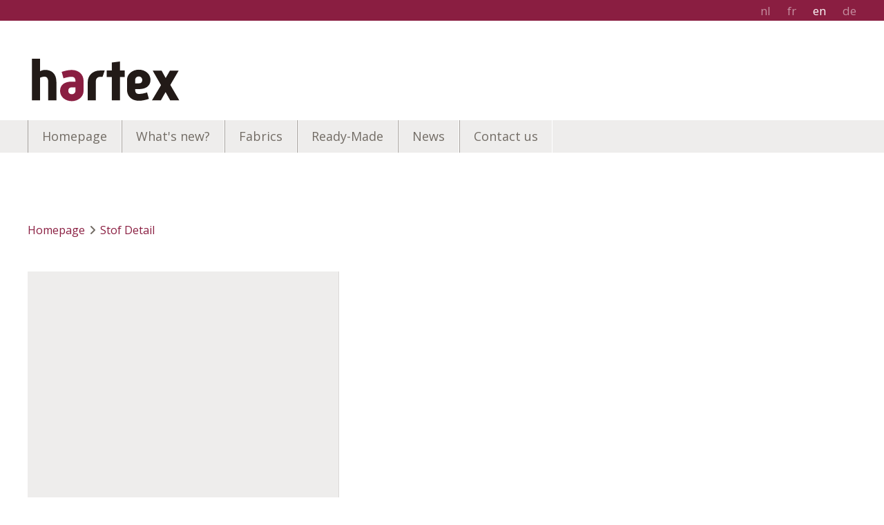

--- FILE ---
content_type: text/html; charset=UTF-8
request_url: https://www.hartex.be/en/351597-2012
body_size: 8446
content:
<!doctype html><html lang="en" class="no-js sticky-footer"><head> <meta charset="utf-8"> <meta http-equiv="X-UA-Compatible" content="IE=edge"> <title>Hartex</title> <meta name="keywords" content=""> <meta name="description" content=""> <meta name="robots" content="index,follow,max-snippet:-1"> <meta name="viewport" content="width=device-width, initial-scale=1, minimal-ui"> <link rel="canonical" href="https://www.hartex.be/en/351597-2012"> <link rel="stylesheet" href="https://shuttle-assets-new.s3.amazonaws.com/compiled/front-821b78f73f.css"> <link rel="stylesheet" href="https://shuttle-storage.s3.amazonaws.com/hartexbackup/system/themes/theme-484063316b.css"> <link rel="stylesheet" href="https://fonts.googleapis.com/css?family=Open+Sans:400,400italic,700,700italic,300,300italic,600,600italic&subset=latin"> <link rel="stylesheet" href="https://fonts.googleapis.com/css?family=Ubuntu:400,400italic,700,700italic,500,500italic,300,300italic&subset=latin"> <link rel="stylesheet" href="https://fonts.googleapis.com/css?family=Yanone+Kaffeesatz:400,400italic,700,700italic&subset=latin"> <link rel="stylesheet" href="https://fonts.googleapis.com/css?family=Poppins:400,400italic,700,700italic,300,300italic,500,500italic&subset=latin"> <script src="https://shuttle-assets-new.s3.amazonaws.com/assets/js/vendor/modernizr.min.js"></script> <script src="https://kit.fontawesome.com/f4fe980f49.js" crossorigin="anonymous"></script> <script src="https://kit.fontawesome.com/78bbb71bd9.js" crossorigin="anonymous"></script> <link rel="apple-touch-icon" sizes="x" href="https://shuttle-storage.s3.amazonaws.com/hartexbackup/system/favicon/apple-touch-icon.png?1539751579&v=2f55559c66"><link rel="icon" type="image/png" sizes="32x32" href="https://shuttle-storage.s3.amazonaws.com/hartexbackup/system/favicon/favicon-32x32.png?1539751579&v=2f55559c66"><link rel="icon" type="image/png" sizes="16x16" href="https://shuttle-storage.s3.amazonaws.com/hartexbackup/system/favicon/favicon-16x16.png?1539751579&v=2f55559c66"><link rel="manifest" href="https://shuttle-storage.s3.amazonaws.com/hartexbackup/system/favicon/site.webmanifest?1539751579&v=2f55559c66"><link rel="mask-icon" href="https://shuttle-storage.s3.amazonaws.com/hartexbackup/system/favicon/safari-pinned-tab.svg?1539751579&v=2f55559c66" color="#ffffff"><link rel="shortcut icon" href="https://shuttle-storage.s3.amazonaws.com/hartexbackup/system/favicon/favicon.ico?1539751579&v=2f55559c66"><meta name="msapplication-TileColor" content="#ffffff"><meta name="msapplication-config" content="https://shuttle-storage.s3.amazonaws.com/hartexbackup/system/favicon/browserconfig.xml?1539751579&v=2f55559c66"> <meta name="apple-mobile-web-app-title" content="Hartex"> <meta name="application-name" content="Hartex"> <meta property="og:type" content="website"> <meta property="og:url" content="https://www.hartex.be/en/351597-2012"> <meta property="og:site_name" content="Hartex"> <meta property="twitter:card" content="summary_large_image"> <link rel="alternate" hreflang="nl" href="https://www.hartex.be/nl/351597-2012"> <link rel="alternate" hreflang="fr" href="https://www.hartex.be/fr/351597-2012"> <link rel="alternate" hreflang="en" href="https://www.hartex.be/en/351597-2012"> <link rel="alternate" hreflang="de" href="https://www.hartex.be/de/351597-2012"> <link rel="alternate" hreflang="x-default" href="https://www.hartex.be/nl/351597-2012"> </head><body> <script>
  (function(i,s,o,g,r,a,m){i['GoogleAnalyticsObject']=r;i[r]=i[r]||function(){
  (i[r].q=i[r].q||[]).push(arguments)},i[r].l=1*new Date();a=s.createElement(o),
  m=s.getElementsByTagName(o)[0];a.async=1;a.src=g;m.parentNode.insertBefore(a,m)
  })(window,document,'script','//www.google-analytics.com/analytics.js','ga');

  ga('create', 'UA-140253180-1', 'auto');
  ga('send', 'pageview');

</script> <!--[if lt IE 10]> <p class="BrowseHappy">You are using an <strong>outdated</strong> browser. Please <a href="http://browsehappy.com/">upgrade your browser</a> to improve your experience.</p> <![endif]--> <div class="Page" id="page-17-stof-detail"><div class="Wrapper" id="wrapper"><section class="Header shuttle-Block " ><div class="shuttle-Widget shuttle-TemplateWidget custom-style-1" id="widget-18-10ef15811fd4546d8284caff6e2f9f5f"><div class="Grid-widgetInnerCell EntityTrigger-18" ><div class="Row Row--withGutter"><div class="shuttle-Widget" id="widget-21-fcc04ae2ab342a0ab31c804799eec3c3"><div class="Container "><div class="Grid-widgetInnerCell EntityTrigger-21" ><div class="Row"><a href="/en" class=""><div class="shuttle-Element shuttle-Element--image EntityTrigger-20 Entity-20" alt="HartexLogoQ3+" title="" id="element-20" data-url="https://shuttle-storage.s3.amazonaws.com/hartexbackup/Essentials/HartexLogoQ3%2B.svg?1550566476&w=0&h=0" style="height:70px""><div class="FlexEmbed-object" data-asset-resize-id="20-0218f82805a5dff346df7237a77f022b" data-asset-id="1191" alt="HartexLogoQ3+" title="" role="img" style="background-image:url( https://shuttle-storage.s3.amazonaws.com/hartexbackup/Essentials/HartexLogoQ3%2B.svg?1550566476 );background-position:left center;background-repeat: no-repeat;background-size:contain;"></div></div></a></div><div class="Row"><ul class="shuttle-Element shuttle-Element--langNavigation Nav Nav--withGutter custom-style-language-navigation" id="element-256"><li class="Nav-item is-first"><a class="Nav-itemTarget custom-style-language-navigation-item" href="/nl/351597-2012">nl</a></li><li class="Nav-item"><a class="Nav-itemTarget custom-style-language-navigation-item" href="/fr/351597-2012">fr</a></li><li class="Nav-item"><a class="Nav-itemTarget custom-style-language-navigation-item custom-style-language-navigation-item-active" href="/en/351597-2012">en</a></li><li class="Nav-item"><a class="Nav-itemTarget custom-style-language-navigation-item" href="/de/351597-2012">de</a></li></ul></div></div></div></div></div><div class="Row"><div class="shuttle-Widget custom-style-2" id="widget-28-125f5935456402ea448992d68f9f2213"><div class="Grid-widgetInnerCell EntityTrigger-28" ><div class="Row"><div class="shuttle-Widget" id="widget-30-c273c46648b6fd77b3297561c59920f8"><div class="Container "><div class="Grid-widgetInnerCell EntityTrigger-30" ><div class="Row"><style>@media (max-width: 767px) {	.Nav-27 { display: none; visibility: hidden; }	.Nav--responsive-27 { display: block; visibility: visible; }	}	#ToggleNav-344d70565c:checked ~ .ToggleNav-label {	}</style><div class="NavWrapper Nav-27" id="element-27"><ul class="shuttle-Element shuttle-Element--navigation Nav custom-style-navigation"><li class="Nav-item"><a href="/en" class="Nav-itemTarget EntityTrigger-27-0-0 custom-style-navigation-item" >Homepage</a></li><li class="Nav-item"><a href="/en/nieuwigheden" class="Nav-itemTarget EntityTrigger-27-0-1 custom-style-navigation-item" >What&#039;s new?</a></li><li class="Nav-item Drop"><a href="/en/stoffen" class="Nav-itemTarget EntityTrigger-27-0-2 custom-style-navigation-item" >Fabrics</a><ul class="Nav Nav--stacked Drop-menu "><li class="Drop-menu-item"><a href="/en/stoffen/jacquard" class="Drop-menu-itemTarget EntityTrigger-27-1-0" >Jacquard Fabrics</a></li><li class="Drop-menu-item"><a href="/en/stoffen/bedrukte-stoffen" class="Drop-menu-itemTarget EntityTrigger-27-1-1" >Digital Printing</a></li><li class="Drop-menu-item"><a href="/en/stoffen/couponprogramma" class="Drop-menu-itemTarget EntityTrigger-27-1-2" >Couponprogramma</a></li></ul></li><li class="Nav-item Drop"><a href="/en/kant-en-klaar" class="Nav-itemTarget EntityTrigger-27-0-3 custom-style-navigation-item" >Ready-Made</a><ul class="Nav Nav--stacked Drop-menu "><li class="Drop-menu-item"><a href="/en/kant-en-klaar/gordijnen" class="Drop-menu-itemTarget EntityTrigger-27-1-0" >Ready Made Curtains</a></li><li class="Drop-menu-item"><a href="/en/kant-en-klaar/kussens" class="Drop-menu-itemTarget EntityTrigger-27-1-1" >Cushions</a></li><li class="Drop-menu-item"><a href="/en/kant-en-klaar/tafelkleden" class="Drop-menu-itemTarget EntityTrigger-27-1-2" >Tablecloths</a></li></ul></li><li class="Nav-item Drop"><a href="/en/nieuws" class="Nav-itemTarget EntityTrigger-27-0-4 custom-style-navigation-item" >News</a></li><li class="Nav-item"><a href="/en/contact" class="Nav-itemTarget EntityTrigger-27-0-5 custom-style-navigation-item" >Contact us</a></li></ul></div><div class="NavWrapper NavWrapper--responsive Nav--responsive-27 " id="element-27"><input class="ToggleNav " id="ToggleNav-344d70565c" type="checkbox" tabindex="-1" aria-hidden="true"><label class="ToggleNav-label custom-style-responsive-navigation-toggle-button" for="ToggleNav-344d70565c" aria-hidden="true">Menu</label><ul class="shuttle-Element shuttle-Element--navigation Nav Nav--stacked custom-style-responsive-navigation-dropdown"><li class="Nav-item"><a href="/en" class="Nav-itemTarget EntityTrigger-27-0-0 custom-style-responsive-navigation-button" >Homepage</a></li><li class="Nav-item"><a href="/en/nieuwigheden" class="Nav-itemTarget EntityTrigger-27-0-1 custom-style-responsive-navigation-button" >What&#039;s new?</a></li><li class="Nav-item Drop"><a href="/en/stoffen" class="Nav-itemTarget EntityTrigger-27-0-2 custom-style-responsive-navigation-button" >Fabrics</a><ul class="Nav Nav--stacked Drop-menu "><li class="Drop-menu-item"><a href="/en/stoffen/jacquard" class="Drop-menu-itemTarget EntityTrigger-27-1-0" >Jacquard Fabrics</a></li><li class="Drop-menu-item"><a href="/en/stoffen/bedrukte-stoffen" class="Drop-menu-itemTarget EntityTrigger-27-1-1" >Digital Printing</a></li><li class="Drop-menu-item"><a href="/en/stoffen/couponprogramma" class="Drop-menu-itemTarget EntityTrigger-27-1-2" >Couponprogramma</a></li></ul></li><li class="Nav-item Drop"><a href="/en/kant-en-klaar" class="Nav-itemTarget EntityTrigger-27-0-3 custom-style-responsive-navigation-button" >Ready-Made</a><ul class="Nav Nav--stacked Drop-menu "><li class="Drop-menu-item"><a href="/en/kant-en-klaar/gordijnen" class="Drop-menu-itemTarget EntityTrigger-27-1-0" >Ready Made Curtains</a></li><li class="Drop-menu-item"><a href="/en/kant-en-klaar/kussens" class="Drop-menu-itemTarget EntityTrigger-27-1-1" >Cushions</a></li><li class="Drop-menu-item"><a href="/en/kant-en-klaar/tafelkleden" class="Drop-menu-itemTarget EntityTrigger-27-1-2" >Tablecloths</a></li></ul></li><li class="Nav-item Drop"><a href="/en/nieuws" class="Nav-itemTarget EntityTrigger-27-0-4 custom-style-responsive-navigation-button" >News</a></li><li class="Nav-item"><a href="/en/contact" class="Nav-itemTarget EntityTrigger-27-0-5 custom-style-responsive-navigation-button" >Contact us</a></li></ul></div></div></div></div></div></div></div></div></div></div></div></section><section class="Main shuttle-Region " ><div class="Content shuttle-Block "><!-- Content-inner or Side-inner --><div class="Content-inner "><div class="shuttle-Widget shuttle-TemplateWidget custom-style-10" id="widget-3-b148e53ea758c7c22fabe501da801580"><div class="Grid-widgetInnerCell EntityTrigger-3" ><div class="Row"><div class="Row"><div class="shuttle-Widget custom-style-24" id="widget-1670-9a2b16816c8f1c2d9203c3b4263af85f"><div class="Container "><div class="Grid-widgetInnerCell EntityTrigger-1670" ><div class="Row Row--withGutter-xlarge"><div class="shuttle-Element shuttle-Element--breadcrumb" id="element-1718"> <ol class="Breadcrumb Nav custom-style-breadcrumb" itemscope itemtype="https://schema.org/BreadcrumbList"> <li itemprop="itemListElement" itemscope itemtype="https://schema.org/ListItem"><a href="/en" class="custom-style-breadcrumb-item" itemprop="item"><span itemprop="name">Homepage</span></a> <meta itemprop="position" content="1" /> </li><li itemprop="itemListElement" itemscope itemtype="https://schema.org/ListItem"><span class="custom-style-breadcrumb-separator"><i class="fas fa-angle-right"></i></span><a href="/en/351597-2012" class="custom-style-breadcrumb-item" itemprop="item"><span itemprop="name">Stof Detail</span></a> <meta itemprop="position" content="2" /> </li> </ol></div></div><div class="Row"><div class="shuttle-Widget" id="widget-1672-3e7bfb296ec9c69b90f645c83163e3bc"><div class="Row"><div class="Grid-widgetInnerCell EntityTrigger-1672" ><div class="Row"><div class="shuttle-Widget-wrapGrid wrap-Grid" data-grid-cols="2"><div id="grid_2422a4fb6e" class="Grid Grid--withGutter-xlarge Grid--withRowGutter"><div class="Grid-cell u-size2of5"><div class="Grid-innerCell " data-grid-cell="2/5"><div class="Row Row--withGutter"><div class="shuttle-Widget custom-style-25" id="widget-1674-999a15d7f08df6f09c5359f6a156496b"><div class="Container "><div class="Grid-widgetInnerCell EntityTrigger-1674" ><div class="Row"><div class="shuttle-Element shuttle-Element--image EntityTrigger-1676 Entity-1676 shuttle-Element--image-lightbox" alt="351597 2012" title="" id="element-1676" data-url="https://shuttle-storage.s3.amazonaws.com/hartexbackup/Producten/Digital%20Print%20Stoffen/351597%202012.jpg?1571642294&w=1024&h=1024"><div class="FlexEmbed"><div class="FlexEmbed-ratio" style="padding-bottom:100%"><div class="FlexEmbed-content"><div class="FlexEmbed-object" data-asset-resize-id="1676-0-e1b67515fccb8cc33a5f232f9124de72-d8d91b4b9340e9a3291ab5691b7e8239" data-asset-id="3476" alt="351597 2012" title="" role="img" style="background-image:url( );background-position:center center;background-repeat: no-repeat;background-size:cover;"></div></div></div></div></div></div><div class="Row"><div class="shuttle-Element shuttle-Element--text custom-style-20" id="element-1677">351597 2012</div></div><div class="Row"></div><div class="Row"><div class="shuttle-Element shuttle-Element--spacer" id="element-1689" style="height:20px"></div></div><div class="Row"><div class="shuttle-Widget" id="widget-8816-4a7df2b79658dac1f1a85d4286aa5868"></div></div><div class="Row"><div class="shuttle-Widget-wrapGrid wrap-Grid" data-grid-cols="2"><div id="grid_5a66ae6c2e" class="Grid Grid--withGutter-xsmall"><div class="Grid-cell u-size5of8"><div class="Grid-innerCell " data-grid-cell="5/8"><div class="shuttle-Widget" id="widget-8818-7d0629d80a024c80dd7a8da7259f46d0"><div class="Grid-widgetInnerCell EntityTrigger-8818" ><div class="Row"><div class="shuttle-Widget-wrapGrid wrap-Grid" data-grid-cols="5"><div id="grid_6eb09d8717" class="Grid Grid--withGutter-xsmall u-noResize"><div class="Grid-cell u-size3of12 u-noResize"><div class="Grid-innerCell " data-grid-cell="3/12"><div class="Row"><img class="shuttle-Element shuttle-Element--image EntityTrigger-1679 Entity-1679 custom-style-31" alt="verduisterend" title="verduisterend" id="element-1679" data-url="https://shuttle-storage.s3.amazonaws.com/hartexbackup/Pictos/verduisterend.svg?1536937047&w=150&h=150" data-asset-resize-id="1679-c898a685c10acd4f5d9a5f16df945320" data-asset-id="33" src="https://shuttle-storage.s3.amazonaws.com/hartexbackup/Pictos/verduisterend.svg?1536937047"></div><div class="Row"></div></div></div><div class="Grid-cell u-size3of12 u-noResize"><div class="Grid-innerCell " data-grid-cell="3/12"><div class="Row"><img class="shuttle-Element shuttle-Element--image EntityTrigger-1681 Entity-1681 custom-style-30" alt="140" title="" id="element-1681" data-url="https://shuttle-storage.s3.amazonaws.com/hartexbackup/Pictos/140.svg?1536937047&w=0&h=0" data-asset-resize-id="1681-0e9d9239e0543fa3ce56e799e31279e2" data-asset-id="34" src="https://shuttle-storage.s3.amazonaws.com/hartexbackup/Pictos/140.svg?1536937047"></div><div class="Row"></div></div></div><div class="Grid-cell u-size3of12 u-noResize"><div class="Grid-innerCell " data-grid-cell="3/12"><div class="Row"></div><div class="Row"><img class="shuttle-Element shuttle-Element--image EntityTrigger-1684 Entity-1684 custom-style-29" alt="280-" title="" id="element-1684" data-url="https://shuttle-storage.s3.amazonaws.com/hartexbackup/Pictos/280-.svg?1536937047&w=0&h=0" data-asset-resize-id="1684-f748f00764e0391fca135518a4ba4d5d" data-asset-id="35" src="https://shuttle-storage.s3.amazonaws.com/hartexbackup/Pictos/280-.svg?1536937047"></div></div></div><div class="Grid-cell u-size1of12 u-noResize"><div class="Grid-innerCell " data-grid-cell="1/12"><div class="Row"></div><div class="Row"><img class="shuttle-Element shuttle-Element--image EntityTrigger-1686 Entity-1686 custom-style-29" alt="280H-" title="" id="element-1686" data-url="https://shuttle-storage.s3.amazonaws.com/hartexbackup/Pictos/280H-.svg?1536937047&w=0&h=0" data-asset-resize-id="1686-12b903f1c9e32d446a444ff970b0e447" data-asset-id="28" src="https://shuttle-storage.s3.amazonaws.com/hartexbackup/Pictos/280H-.svg?1536937047"></div></div></div><div class="Grid-cell u-size2of12 u-noResize"><div class="Grid-innerCell " data-grid-cell="2/12"><div class="Row"></div><div class="Row"><img class="shuttle-Element shuttle-Element--image EntityTrigger-1688 Entity-1688 custom-style-29" alt="decoupage-" title="geen decoupage mogelijk" id="element-1688" data-url="https://shuttle-storage.s3.amazonaws.com/hartexbackup/Pictos/decoupage-.svg?1536937047&w=150&h=150" data-asset-resize-id="1688-05b3ca806f8d07fdff0692a229b8ff46" data-asset-id="54" src="https://shuttle-storage.s3.amazonaws.com/hartexbackup/Pictos/decoupage-.svg?1536937047"></div></div></div></div></div></div></div></div></div></div><div class="Grid-cell u-size3of8"><div class="Grid-innerCell " data-grid-cell="3/8"><div class="shuttle-Element shuttle-Element--spacer u-sm-hidden" id="element-1690" style="height:0px"></div></div></div></div></div></div></div></div></div></div><div class="Row"><div class="shuttle-Widget custom-style-38" id="widget-1691-e2335202db21faba2fff03ceecdd0bf8"><div class="Row"><div class="Grid-widgetInnerCell EntityTrigger-1691" ><div class="Row"><div class="shuttle-Widget custom-style-50" id="widget-1693-4e6913401765ff14dc033067d8577d9c"><div class="Grid-widgetInnerCell EntityTrigger-1693" ><div class="Row"><div class="shuttle-Widget-wrapGrid wrap-Grid" data-grid-cols="2"><div id="grid_ec516c8957" class="Grid Grid--withGutter"><div class="Grid-cell u-size1of2"><div class="Grid-innerCell " data-grid-cell="1/2"><div class="shuttle-Element shuttle-Element--text custom-style-51" id="element-1695"><p>Quality</p></div></div></div><div class="Grid-cell u-size1of2"><div class="Grid-innerCell " data-grid-cell="1/2"><div class="shuttle-Element shuttle-Element--text custom-style-51" id="element-1696"><p>DIGIPRINT</p></div></div></div></div></div></div></div></div></div><div class="Row"><div class="shuttle-Widget custom-style-48" id="widget-1705-332a21032362b58d24b1e8640d639d7a"><div class="Grid-widgetInnerCell EntityTrigger-1705" ><div class="Row"><div class="shuttle-Widget-wrapGrid wrap-Grid" data-grid-cols="2"><div id="grid_fbd0e43fd3" class="Grid Grid--withGutter"><div class="Grid-cell u-size1of2"><div class="Grid-innerCell " data-grid-cell="1/2"><div class="shuttle-Element shuttle-Element--text custom-style-36" id="element-1707"><p>Description</p></div></div></div><div class="Grid-cell u-size1of2"><div class="Grid-innerCell " data-grid-cell="1/2"><div class="shuttle-Element shuttle-Element--text custom-style-37" id="element-1708"><p>DIGIPRINT</p></div></div></div></div></div></div></div></div></div><div class="Row"><div class="shuttle-Widget custom-style-49" id="widget-1697-e35f8025a8ab21e0b44b72bf24cbacc7"><div class="Grid-widgetInnerCell EntityTrigger-1697" ><div class="Row"><div class="shuttle-Widget-wrapGrid wrap-Grid" data-grid-cols="2"><div id="grid_03fa2d0537" class="Grid Grid--withGutter"><div class="Grid-cell u-size1of2"><div class="Grid-innerCell " data-grid-cell="1/2"><div class="shuttle-Element shuttle-Element--text custom-style-36" id="element-1699"><p>Composition</p></div></div></div><div class="Grid-cell u-size1of2"><div class="Grid-innerCell " data-grid-cell="1/2"><div class="shuttle-Element shuttle-Element--text custom-style-37" id="element-1700"><p></p></div></div></div></div></div></div></div></div></div><div class="Row"><div class="shuttle-Widget custom-style-48" id="widget-1709-92cb5ea1b597438792b8e0c0f88fab7d"><div class="Grid-widgetInnerCell EntityTrigger-1709" ><div class="Row"><div class="shuttle-Widget-wrapGrid wrap-Grid" data-grid-cols="2"><div id="grid_5facb820a8" class="Grid Grid--withGutter"><div class="Grid-cell u-size1of2"><div class="Grid-innerCell " data-grid-cell="1/2"><div class="shuttle-Element shuttle-Element--text custom-style-36" id="element-1711"><p>Weight (gsm)</p></div></div></div><div class="Grid-cell u-size1of2"><div class="Grid-innerCell " data-grid-cell="1/2"><div class="shuttle-Element shuttle-Element--text custom-style-37" id="element-1712"><p></p></div></div></div></div></div></div></div></div></div><div class="Row"><div class="shuttle-Widget custom-style-49" id="widget-1701-d7f51e7d8f5555ab9778c436f8d77320"><div class="Grid-widgetInnerCell EntityTrigger-1701" ><div class="Row"><div class="shuttle-Widget-wrapGrid wrap-Grid" data-grid-cols="2"><div id="grid_204590607d" class="Grid Grid--withGutter"><div class="Grid-cell u-size1of2"><div class="Grid-innerCell " data-grid-cell="1/2"><div class="shuttle-Element shuttle-Element--text custom-style-36" id="element-1703"><p>Width (cm)</p></div></div></div><div class="Grid-cell u-size1of2"><div class="Grid-innerCell " data-grid-cell="1/2"><div class="shuttle-Element shuttle-Element--text custom-style-37" id="element-1704"><p>140</p></div></div></div></div></div></div></div></div></div><div class="Row"><div class="shuttle-Widget custom-style-48" id="widget-1713-5b31f7be1edbef417647aef0d6618b16"><div class="Grid-widgetInnerCell EntityTrigger-1713" ><div class="Row"><div class="shuttle-Widget-wrapGrid wrap-Grid" data-grid-cols="2"><div id="grid_bcd7e30880" class="Grid Grid--withGutter"><div class="Grid-cell u-size1of2"><div class="Grid-innerCell " data-grid-cell="1/2"><div class="shuttle-Element shuttle-Element--text custom-style-36" id="element-1715"><p>Design repeat WxH (cm)</p></div></div></div><div class="Grid-cell u-size1of2"><div class="Grid-innerCell " data-grid-cell="1/2"><div class="shuttle-Element shuttle-Element--text custom-style-37" id="element-1716"><p>69 x 69</p></div></div></div></div></div></div></div></div></div></div></div></div></div></div></div><div class="Grid-cell u-size3of5"><div class="Grid-innerCell " data-grid-cell="3/5"><img class="shuttle-Element shuttle-Element--image EntityTrigger-1717 Entity-1717" alt="" title="" id="element-1717" data-url="" data-asset-resize-id="1717-0-94f79f56c6972eab6c5463515febbecd-d8d91b4b9340e9a3291ab5691b7e8239" data-asset-id="" src=""></div></div></div></div></div></div></div></div></div></div></div></div></div></div></div></div></div></div></section></div><section class="Footer shuttle-Block Footer--sticky " ><div class="shuttle-Widget shuttle-TemplateWidget custom-style-9" id="widget-71-a6de7decc1803a47988e91d09a165490"><div class="Grid-widgetInnerCell EntityTrigger-71" ><div class="Row"><div class="shuttle-Widget" id="widget-75-bf3abff41d8d1599853deba32e4577bc"><div class="Container "><div class="Grid-widgetInnerCell EntityTrigger-75" ><div class="Row"><div class="shuttle-Widget-wrapGrid wrap-Grid" data-grid-cols="3"><div id="grid_90c5231cf9" class="Grid Grid--withGutter Grid--withRowGutter-xlarge"><div class="Grid-cell u-size3of12"><div class="Grid-innerCell " data-grid-cell="3/12"><div class="shuttle-Element shuttle-Element--image EntityTrigger-73 Entity-73" alt="HartexLogoQ3-" title="" id="element-73" data-url="https://shuttle-storage.s3.amazonaws.com/hartexbackup/Essentials/HartexLogoQ3-.svg?1550566476&w=0&h=0" style="height:70px""><div class="FlexEmbed-object" data-asset-resize-id="73-b8f31d9a30fd4c1caf882d8e36e4a544" data-asset-id="1190" alt="HartexLogoQ3-" title="" role="img" style="background-image:url( https://shuttle-storage.s3.amazonaws.com/hartexbackup/Essentials/HartexLogoQ3-.svg?1550566476 );background-position:left center;background-repeat: no-repeat;background-size:contain;"></div></div></div></div><div class="Grid-cell u-size5of12"><div class="Grid-innerCell " data-grid-cell="5/12"><div class="shuttle-Widget" id="widget-765-c2fb5d62f3960eae105948ba12894d8c"><div class="Row"><div class="Grid-widgetInnerCell EntityTrigger-765" ><div class="Row"><div class="shuttle-Element shuttle-Element--text custom-style-11" id="element-767">Hartex nv</div></div><div class="Row"><div class="shuttle-Element shuttle-Element--text custom-style-12" id="element-768">Pitantiestraat 138<br />8792 Desselgem<br />Belgium<br />+32 56 73 31 51</div></div><div class="Row"><div class="shuttle-Element shuttle-Element--text custom-style-13" id="element-770"><p><a href="mailto:info@hartex.be" target="_blank"><span class="custom-style-13">info@hartex.be</span></a></p><div data-extension-version="1.0.4" id="ConnectiveDocSignExtentionInstalled">&nbsp;</div></div></div></div></div></div></div></div><div class="Grid-cell u-size4of12"><div class="Grid-innerCell " data-grid-cell="4/12"><div class="Row Row--withGutter-xlarge"><style>@media (max-width: 767px) {	.Nav-628 { display: none; visibility: hidden; }	.Nav--responsive-628 { display: block; visibility: visible; }	}	#ToggleNav-a47d2b78cc:checked ~ .ToggleNav-label {	}</style><div class="NavWrapper Nav-628" id="element-628"></div><div class="NavWrapper NavWrapper--responsive Nav--responsive-628 " id="element-628"><input class="ToggleNav " id="ToggleNav-a47d2b78cc" type="checkbox" tabindex="-1" aria-hidden="true"><label class="ToggleNav-label custom-style-responsive-navigation-toggle-button" for="ToggleNav-a47d2b78cc" aria-hidden="true">Menu</label></div></div><div class="Row"><div class="shuttle-Element shuttle-Element--text custom-style-59" id="element-8747"><p>Website by <a href="https://www.cdesign.be" target="_blank"><span class="custom-style-60">CDeSign</span></a></p></div></div></div></div></div></div></div></div></div></div></div></div></div></section></div> <script src="https://shuttle-assets-new.s3.amazonaws.com/compiled/front-821b78f73f.js" data-cookieconsent="ignore" data-cookiecategory="essential"></script><!--IUB-COOKIE-BLOCK-SKIP-START--><script>
		Shuttle.FrontApp.prototype.processCaptchaElements = function() {
			var elements = this.options.elementData['formCaptchaElement'];
			if ($.isEmptyObject(elements)) return;

			var _this = this;
			var callback = 'initialize' + this.randomString(10);

			window[callback] = function() {
				if (typeof grecaptcha === 'undefined' || typeof grecaptcha.render === 'undefined') {
					setTimeout(window[callback], 1);
				} else {
		            _this.googleCaptchaLoaded = true;
		            for (var id in elements) {
		                _this.options.elementData['formCaptchaElement'][id].widget_id = grecaptcha.render('captcha-element-' + id, {
		                    sitekey: '6LdH-BwUAAAAAFD9M54QTXgB27W_3QeRVdiHLWBq',
		                    theme: elements[id].theme,
		                    size: elements[id].size,
		                    type: elements[id].type,
		                    callback: $.proxy(function(id) {
		                        $('[id="captcha-element-' + id + '"]').next().addClass('u-hidden');
		                    }, this, id)
		                });
		            }
				}
			};

			if (this.hasScript('googlecaptcha')) {
				if (this.googleCaptchaLoaded) {
					window[callback]();
				}
			}
			else {
				//dont use the onload query parameter to trigger the callback,
				//the captcha would only show the first time for the user
				//due to race conditions
				//the check in the callback itself will handle this
				this.loadScript('https://www.google.com/recaptcha/api.js?render=explicit', 'googlecaptcha', window[callback]);
			}
		};

		// Thank you Firefox
		var oldCss = $.css
		$.css = function () {
			var result = oldCss.apply($, arguments)

			if (result === 'url("about:invalid")') {
				return '';
			}

			return result
		}

		var oldShare = Shuttle.FrontApp.prototype.share;
		Shuttle.FrontApp.prototype.share = function(url, el, parameters, index, entityId) {
			if (parameters.type === 'whatsapp') {
				if (!url) url = window.location.href;
				window.location = 'whatsapp://send?text=' + encodeURIComponent(url);
			} else {
				oldShare.apply(this, arguments);
			}
		};

		Shuttle.FrontApp.prototype.loadGoogleMapsScript = function(onLoaded) {
			var _this = this;
			if (this.hasScript('googlemaps')) {
				if (this.googleMapsLoaded) {
					onLoaded();
				} else {
					setTimeout(function () {
						_this.loadGoogleMapsScript(onLoaded);
					}, 100);
				}
			}
			else {
				var callback = 'initialize' + this.randomString(10);
				window[callback] = function() {
					_this.googleMapsLoaded = true;
					onLoaded();
				};
				this.loadScript('https://maps.googleapis.com/maps/api/js?key=AIzaSyCN2lyvxkgej9dhXCFgSoUCUycKOhs_0Uw&libraries=places&callback=' + callback, 'googlemaps');
			}
		};

		Shuttle.FrontApp.prototype.initializeOnIntersect = function(elements, initialize) {
			var observer = null;
			var _this = this;

			if (!!window.IntersectionObserver) {
				observer = new IntersectionObserver(function (entries, observer) {
					entries.forEach(function (entry) {
						if (entry.isIntersecting) {
							_this.loadGoogleMapsScript(function () {
								initialize(entry.target);
							});
							observer.unobserve(entry.target);
						}
					});
				});
			}

			elements.each(function () {
				if (observer) {
					observer.observe(this);
				} else {
					_this.loadGoogleMapsScript(function () {
						initialize(this);
					});
				}
			});
		};

		Shuttle.FrontApp.prototype.processGoogleMaps = function() {
			this.processGoogleMapsElements();
			this.processGoogleAutocompletes();
		};

		// Lazy-load Google Maps
		let elementData = null;
		Shuttle.FrontApp.prototype.processGoogleMapsElements = function() {
			var _this = this;

			if (! elementData) {
				elementData = _this.options.elementData;
			}

			this.locationsToPost = [];
			this.googleMapsIds = [];
			var maps = $('.googleMapsElementMap:not(.is-initialized)');
			maps.each(function() {
				var $this = $(this);
				var id = $this.attr('data-id');
				_this.googleMapsIds.push(id);
			});

			this.initializeOnIntersect(maps, function (element) {
				if ($(element).hasClass('is-initialized')) {
					return
				}

				$(element).addClass('is-initialized');
				var id = $(element).attr('data-id');
				var data = elementData['googleMapsElement'][id];
				_this.initializeGoogleMaps(id, data);
			});
		};

		// Lazy-load Google Autocomplete
		Shuttle.FrontApp.prototype.processGoogleAutocompletes = function() {
			this.initializeOnIntersect($('input[type=text].google-autocomplete:not(.is-initialized)'), function (element) {
				if ($(element).hasClass('is-initialized')) {
					return
				}

				var $this = $(element);
				$this.addClass('is-initialized');

				var options = {};
				var country = $this.attr('data-country');
				if (country && country !== 'all') {
					options.componentRestrictions = {country: country};
				}

				// bind the autocomplete to the element, so we allow frontenders to manipulate the behaviour
				// for instance: on publibox, we needed to autosubmit the form, so now the frontender can do something like
				// var autocomplete = $('someinput').data('google-autocomplete');
				// autocomplete.addListener('place_changed', function(){ ...submit the form... });
				$this.data('google-autocomplete', new google.maps.places.Autocomplete(element, options));
			});
		};

		Shuttle.FrontApp.prototype.processAssetResizes = function(context) {
			var _this = this;
			if ( ! context) context = 'body';

			if (typeof this.options.elementData['assetResize'] === 'undefined') return [];
			var resizeData = this.options.elementData['assetResize'];
			var result = [];

			$(context).find('[data-asset-resize-id]').each(function() {
				var $this = $(this);
				var id = $this.attr('data-asset-resize-id');
				$this.removeAttr('data-asset-resize-id');
				var data = null;

				if (typeof resizeData[id] === 'undefined') {
					// try to find resizeOptions of other elements in parent widgets
					// needed for things like infinite scroll
					var parentWidget = $this.closest('.shuttle-Widget');
					while (parentWidget.length > 0) {
						var otherImages = parentWidget.find('[data-asset-resize-id]:not([data-asset-resize-id="' + id + '"])');
						if (otherImages.length > 0 && typeof resizeData[otherImages.attr('data-asset-resize-id')] !== 'undefined') {
							data = $.extend(true, {}, resizeData[otherImages.attr('data-asset-resize-id')]);
							data.assetId = $this.attr('data-asset-id');
							break;
						}
						else {
							otherImages = parentWidget.find('[data-asset-resized-id]');
							if (otherImages.length > 0 && typeof resizeData[otherImages.attr('data-asset-resized-id')] !== 'undefined') {
								data = $.extend(true, {}, resizeData[otherImages.attr('data-asset-resized-id')]);
								data.assetId = $this.attr('data-asset-id');
								break;
							}
						}
						parentWidget = parentWidget.parent().closest('.shuttle-Widget');
					}
				}
				else {
					data = resizeData[id];
				}

				$this.attr('data-asset-resized-id', id);
				if (!data) return;
				if (!data.assetId) return;
				var hash = data.assetId + '-' + JSON.stringify(data.resizeOptions);

				var background = false;
				if (this.tagName === 'IMG') {
					var src = $this.attr('src');

					//if the src is undefined, we are lazy loading the image
					if(src === undefined){
						src = $this.attr('data-src');
					}

					if (src.indexOf('blank.gif') >= 0) {
						background = true;
					}
				}
				else {
					background = true;
				}

				if (background) {

					//check lazy first, because this has less browser inconsistencies
					if($(this).attr('data-bg')){
						return;
					} else {
						var backgroundImage = $this.css('background-image');
						//make sure url?some=query&para=meters#some-anchor-link still get resized
						//so we always drop the anchor part when comparing
						//the expression needs to be greedy
						var location = window.location.href.replace(/(.*?)(#.*)?$/, '$1');

						if (backgroundImage && backgroundImage != 'none' && backgroundImage != 'url(' + location + ')' && backgroundImage != 'url("' + location + '")' && backgroundImage != 'url("")') return;
					}
				}
				else {
					if ($this.attr('src') || $this.attr('data-src')) return;
				}

				if (typeof _this.assetResizes[hash] === 'undefined') {
					_this.assetResizes[hash] = {
						asset_id: data.assetId,
						resize_options: data.resizeOptions,
						elements: [],
						url: '',
						loading: false
					}
				}
				else if (_this.assetResizes[hash].url) {
					if (background) {
						$this.css('background-image', 'url(' + _this.assetResizes[hash].url + ')');
					}
					else {
						$this.attr('src', _this.assetResizes[hash].url);
					}
					return;
				}

				for (var i = 0; i < _this.assetResizes[hash].elements.length; i++) {
					if (_this.assetResizes[hash].elements[i].element == this) {
						return;
					}
				}

				_this.assetResizes[hash].elements.push({
					element: this,
					background: background
				});

				result.push(this);
			});

			for (var hash in this.assetResizes) {
				if (_this.assetResizes[hash].url) continue;
				if (_this.assetResizes[hash].loading) continue;
				_this.assetResizes[hash].loading = true;

				this.resizeAsset(this.assetResizes[hash].asset_id, this.assetResizes[hash].resize_options, $.proxy(function(hash, url) {
					_this.assetResizes[hash].url = url;
					var elements = _this.assetResizes[hash].elements;
					for (var i = 0; i < elements.length; i++) {

						var element = elements[i];

						if (element.background) {
							$(element.element).css('background-image', 'url(' + url + ')');
						}
						else {
							$(element.element).attr('src', url);
						}

						if($(element.element).hasClass('lazy-hidden')){
							$(element.element).toggleClass('lazy-hidden lazy-loaded');
						}
					}
				}, this, hash));
			}

			return result;
		};

		Shuttle.init({
			resizeAssetUrl: 'https://www.hartex.be/entities/assets/:id/resize',
			googleMapsLocationUrl: 'https://www.hartex.be/entities/google-maps-location',
			assetBaseUrl: 'https://shuttle-assets-new.s3.amazonaws.com/',
			sessionToken: 'w5ywPMN1gC1BYJeXtW5NSFDt9rlS7z7SvoYxqaBV',
			lang: {
				labels: {
					required_field: "This field is required.",
					email_field: "This value should be a valid email.",
					number_field: "This value should be a valid number.",
					min_field: "This value should be greater than or equal to %s.",
					max_field: "This value should be lower than or equal to %s.",
					range: "This value should be between %s and %s."
				}
			},
			elementData: {"assetResize":{"20-0218f82805a5dff346df7237a77f022b":{"assetId":"1191","resizeOptions":{"width":2760}},"1679-c898a685c10acd4f5d9a5f16df945320":{"assetId":"33","resizeOptions":{"width":151}},"1681-0e9d9239e0543fa3ce56e799e31279e2":{"assetId":"34","resizeOptions":{"width":151}},"1684-f748f00764e0391fca135518a4ba4d5d":{"assetId":"35","resizeOptions":{"width":151}},"1686-12b903f1c9e32d446a444ff970b0e447":{"assetId":"28","resizeOptions":{"width":41}},"1688-05b3ca806f8d07fdff0692a229b8ff46":{"assetId":"54","resizeOptions":{"width":96}},"1676-0-e1b67515fccb8cc33a5f232f9124de72-aabd7eaad4f28b113dc003fe57d95293":{"assetId":"3476","resizeOptions":{"height":"903"}},"1676-0-e1b67515fccb8cc33a5f232f9124de72-d8d91b4b9340e9a3291ab5691b7e8239":{"assetId":"3476","resizeOptions":{"height":"903"}},"1717-0-94f79f56c6972eab6c5463515febbecd-d8d91b4b9340e9a3291ab5691b7e8239":{"assetId":"","resizeOptions":{"width":"1612"}},"73-b8f31d9a30fd4c1caf882d8e36e4a544":{"assetId":"1190","resizeOptions":{"width":649}}},"entityAction":{"20":[{"trigger":"click","action":"link","parameters":{"link":"page:10"},"enabled":"1","is_ajax":false}],"1676":[{"trigger":"click","action":"open_lightbox","parameters":{"entity_type":"self","entity":""},"enabled":"1","is_ajax":false}]}}
		});

		Shuttle.mergeWordFilesHandler = function (params) {
			window.location.href = window.location.origin + '/download-requests/' + params.response;
		};

		Shuttle.mergeTextFilesHandler = function (params) {
			window.location.href = window.location.origin + '/download-requests/' + params.response;
		};

		// Fix SharpSpring forms
		$('form').each(function () {
			if (this.onsubmit) {
				var onsubmit = this.onsubmit;
				this.onsubmit = null;

				$(this).submit(function (event) {
					onsubmit.call(this, event);
				});
			}
		});

	</script><!--IUB-COOKIE-BLOCK-SKIP-END--> <script>
        var google_tag_params = {
                    };
    </script> </body></html>

--- FILE ---
content_type: image/svg+xml
request_url: https://shuttle-storage.s3.amazonaws.com/hartexbackup/Pictos/verduisterend.svg?1536937047
body_size: 988
content:
<?xml version="1.0" encoding="utf-8"?>
<!-- Generator: Adobe Illustrator 22.1.0, SVG Export Plug-In . SVG Version: 6.00 Build 0)  -->
<!DOCTYPE svg PUBLIC "-//W3C//DTD SVG 1.1//EN" "http://www.w3.org/Graphics/SVG/1.1/DTD/svg11.dtd">
<svg version="1.1" id="Laag_1" xmlns="http://www.w3.org/2000/svg" xmlns:xlink="http://www.w3.org/1999/xlink" x="0px" y="0px"
	 viewBox="0 0 87.9 87.9" style="enable-background:new 0 0 87.9 87.9;" xml:space="preserve">
<style type="text/css">
	.st0{fill:#FFFFFF;}
</style>
<rect x="0.2" y="0.2" width="87.9" height="87.9"/>
<g>
	<path class="st0" d="M55,20.8c5,4.8,8.1,11.6,8.1,19c0,14.6-11.9,26.5-26.5,26.5c-3.4,0-6.6-0.6-9.6-1.8c4.8,4.6,11.3,7.5,18.4,7.5
		C60,72,71.9,60.1,71.9,45.5C71.9,34.2,64.9,24.6,55,20.8z"/>
</g>
<polygon class="st0" points="30.9,20.7 32.4,10.1 33.8,20.7 44.4,22.1 33.8,23.6 32.4,34.1 30.9,23.6 20.4,22.1 "/>
<polygon class="st0" points="18.7,33.1 19.6,26.7 20.4,33.1 26.8,33.9 20.4,34.8 19.6,41.1 18.7,34.8 12.4,33.9 "/>
</svg>


--- FILE ---
content_type: image/svg+xml
request_url: https://shuttle-storage.s3.amazonaws.com/hartexbackup/Essentials/HartexLogoQ3%2B.svg?1550566476
body_size: 1680
content:
<?xml version="1.0" encoding="utf-8"?>
<!-- Generator: Adobe Illustrator 22.1.0, SVG Export Plug-In . SVG Version: 6.00 Build 0)  -->
<svg version="1.1" id="Laag_1" xmlns="http://www.w3.org/2000/svg" xmlns:xlink="http://www.w3.org/1999/xlink" x="0px" y="0px"
	 viewBox="0 0 164.4 51" style="enable-background:new 0 0 164.4 51;" xml:space="preserve">
<style type="text/css">
	.st0{fill:#221A17;}
	.st1{fill:#8A1E41;}
</style>
<g>
	<path class="st0" d="M4.4,3.6H13v13.2c1.3-0.7,3.4-1.4,5.3-1.4c6.4,0,11.9,3.7,11.9,12.5v19.6h-8.6V28.4c0-4.4-1.5-5.8-4.1-5.8
		c-1.6,0-3.1,0.5-4.6,1.1v23.8H4.4V3.6z"/>
	<path class="st1" d="M46.4,27.8h3.9v-0.7c0-2.9-1.4-4.4-3.9-4.4c-2.9,0-5.8,0.7-8.7,1.6l-1.9-6.8c3.5-1.1,7-2,10.6-2
		c7.4,0,12.5,4.7,12.5,11.7v10.4c0,6.2-5.8,10.8-12.4,10.8c-7,0-12.4-4.6-12.4-10.8C34.1,30.9,39.2,27.8,46.4,27.8z M46.5,41.1
		c2.5,0,3.8-1.9,3.8-3.5v-3.7h-4c-2.8,0-3.5,1.9-3.5,3.7C42.8,39.1,43.8,41.1,46.5,41.1z"/>
	<path class="st0" d="M117.2,35.7h-3.9v0.7c0,2.9,1.4,4.4,3.9,4.4c2.9,0,5.8-0.7,8.7-1.6l1.9,6.8c-3.5,1.1-7,2-10.6,2
		c-7.4,0-12.5-4.7-12.5-11.7V26c0-6.2,5.8-10.8,12.4-10.8c7,0,12.4,4.6,12.4,10.8C129.4,32.6,124.4,35.7,117.2,35.7z M117.1,22.4
		c-2.5,0-3.8,1.9-3.8,3.5v3.7h4c2.8,0,3.5-1.9,3.5-3.7C120.7,24.4,119.8,22.4,117.1,22.4z"/>
	<path class="st0" d="M140.6,31.5l-8.8-15.3h9.4l4.3,7.8l4.5-7.8h9.2l-8.8,15.1l9.5,16.3h-9.6l-4.9-8.8l-5,8.8H131L140.6,31.5z"/>
</g>
<g>
	<path class="st0" d="M76,16.1c-7.1,0-12.7,4.9-12.7,12.2v19.3h8.5V27.7c0-2.8,1.6-4.9,4.3-4.9l0,0h2.8l2.3-6.7H76z"/>
	<polygon class="st0" points="97.3,16.1 97.3,6.6 88.7,7.7 88.7,16.1 83.3,16.1 83.3,22.9 88.7,22.9 88.7,47.5 97.3,47.5 97.3,22.9 
		102.3,22.9 102.3,16.1 	"/>
</g>
</svg>
